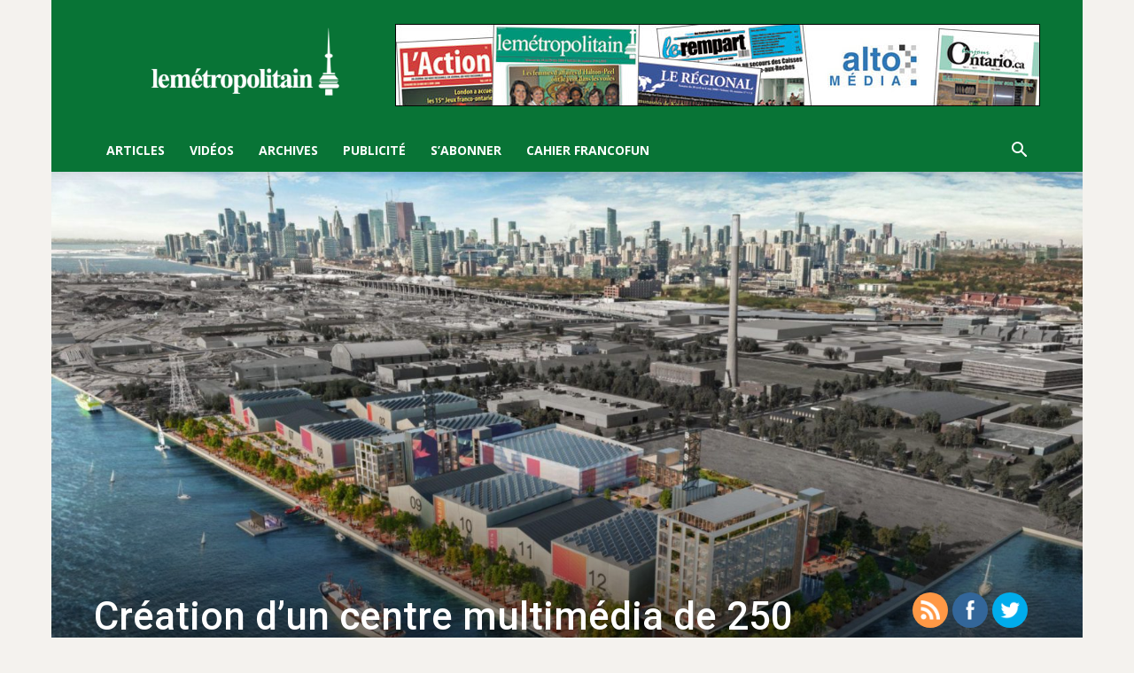

--- FILE ---
content_type: text/html; charset=UTF-8
request_url: https://lemetropolitain.com/wp-admin/admin-ajax.php?td_theme_name=Newspaper&v=12.3.1
body_size: 23
content:
{"14115":216}